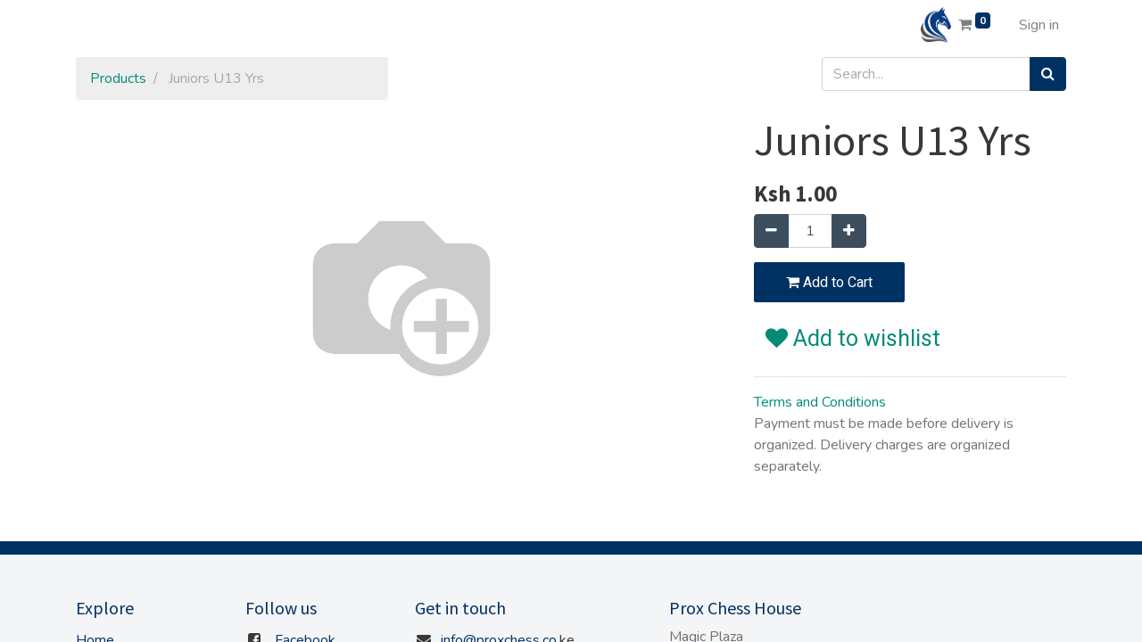

--- FILE ---
content_type: text/html; charset=utf-8
request_url: https://proxchess.co.ke/shop/juniors-u13-yrs-41
body_size: 5503
content:


        
        
        

        <!DOCTYPE html>
        
        
            
        
    <html lang="en-US" data-website-id="1" data-oe-company-name="Prox Chess House">
            
        
            
            
            
            
                
            
        
        
    <head>
                <meta charset="utf-8"/>
                <meta http-equiv="X-UA-Compatible" content="IE=edge,chrome=1"/>
    <meta name="viewport" content="width=device-width, initial-scale=1, user-scalable=no"/>
        <meta name="generator" content="Odoo"/>
        
        
        
            
            
            
        
        
        
            
            
            
                
                    
                        <meta property="og:type" content="website"/>
                    
                
                    
                        <meta property="og:title" content="Juniors U13 Yrs"/>
                    
                
                    
                        <meta property="og:site_name" content="Prox Chess House"/>
                    
                
                    
                        <meta property="og:url" content="http://proxchess.co.ke/shop/juniors-u13-yrs-41"/>
                    
                
                    
                        <meta property="og:image" content="http://proxchess.co.ke/web/image/product.template/41/image_1024?unique=970cadb"/>
                    
                
                    
                        <meta property="og:description"/>
                    
                
            
            
            
                
                    <meta name="twitter:card" content="summary_large_image"/>
                
                    <meta name="twitter:title" content="Juniors U13 Yrs"/>
                
                    <meta name="twitter:image" content="http://proxchess.co.ke/web/image/product.template/41/image_1024?unique=970cadb"/>
                
                    <meta name="twitter:description"/>
                
            
        

        
            
            
        
        <link rel="canonical" href="https://proxchess.co.ke/shop/juniors-u13-yrs-41" />

        <link rel="preconnect" href="https://fonts.gstatic.com/" crossorigin=""/>
    
  

                <title> Juniors U13 Yrs | Prox Chess House </title>
                <link type="image/x-icon" rel="shortcut icon" href="/web/image/website/1/favicon?unique=d1100e8"/>
    <link type="text/css" rel="stylesheet" href="/web/content/291866-87528a9/1/web.assets_common.css" data-asset-xmlid="web.assets_common" data-asset-version="87528a9"/>
    <link type="text/css" rel="stylesheet" href="/web/content/307343-a01519d/1/web.assets_frontend.css" data-asset-xmlid="web.assets_frontend" data-asset-version="a01519d"/>
        
    
  

                <script type="text/javascript">
                    var odoo = {
                        csrf_token: "9c4d1414bd799b859b2b21122b7a90add680622ao1800211861",
                        debug: "",
                    };
                </script>
    <script type="text/javascript">
                odoo.session_info = {"is_admin": false, "is_system": false, "is_website_user": true, "user_id": false, "is_frontend": true, "translationURL": "/website/translations", "cache_hashes": {"translations": "63c39b9719623b23090242bff39258f3aa29fe2b"}};
                if (!/(^|;\s)tz=/.test(document.cookie)) {
                    const userTZ = Intl.DateTimeFormat().resolvedOptions().timeZone;
                    document.cookie = `tz=${userTZ}; path=/`;
                }
            </script>
    <script defer="defer" type="text/javascript" src="/web/content/291855-a04f336/1/web.assets_common_minimal_js.js" data-asset-xmlid="web.assets_common_minimal_js" data-asset-version="a04f336"></script>
    <script defer="defer" type="text/javascript" src="/web/content/291856-454d4ce/1/web.assets_frontend_minimal_js.js" data-asset-xmlid="web.assets_frontend_minimal_js" data-asset-version="454d4ce"></script>
    
        
    
    <script defer="defer" type="text/javascript" data-src="/web/content/291857-0fb6516/1/web.assets_common_lazy.js" data-asset-xmlid="web.assets_common_lazy" data-asset-version="0fb6516"></script>
    <script defer="defer" type="text/javascript" data-src="/web/content/291858-5a25c3c/1/web.assets_frontend_lazy.js" data-asset-xmlid="web.assets_frontend_lazy" data-asset-version="5a25c3c"></script>
        
    
  

                
            
            <noscript id="o_animate-no-js_fallback">
                <style type="text/css">
                    .o_animate {
                        /* If no js - force elements rendering */
                        visibility:visible;

                        /* If browser support css animations support - reset animation */
                        -webkit-animation-name: none-dummy;
                        animation-name: none-dummy;
                    }
                </style>
            </noscript>
        
        <script data-ad-client="ca-pub-3628842960096453" async src="https://pagead2.googlesyndication.com/pagead/js/adsbygoogle.js"></script>

    </head>
            <body class="">
                
        
    
            
        <div id="wrapwrap" class="   ">
      <header id="top" data-anchor="true" data-name="Header" class="  o_header_standard">
        <nav data-name="Navbar" class="navbar navbar-light navbar-expand-lg o_colored_level o_cc">
            <div id="top_menu_container" class="container">
                
    <button type="button" data-toggle="collapse" data-target="#top_menu_collapse" class="navbar-toggler ">
        <span class="navbar-toggler-icon o_not_editable"></span>
    </button>

                <div id="top_menu_collapse" class="collapse navbar-collapse o_header_centered_logo order-last order-lg-first">
                    
    
        <div class="o_offcanvas_menu_backdrop" data-toggle="collapse" data-target="#top_menu_collapse" aria-label="Toggle navigation"></div>
    <ul id="top_menu" class="nav navbar-nav o_menu_loading ">
        
        <li class="o_offcanvas_menu_toggler order-first navbar-toggler text-right border-0 o_not_editable">
            <a href="#top_menu_collapse" class="nav-link px-3" data-toggle="collapse">
                <span class="fa-2x">×</span>
            </a>
        </li>
    
                        
                            
    
    
    

                        
                            
    
    <li class="nav-item">
        <a role="menuitem" href="/events" class="nav-link ">
            <span>Events</span>
        </a>
    </li>
    

                        
                            
    
    <li class="nav-item">
        <a role="menuitem" href="/shop" class="nav-link ">
            <span>Shop</span>
        </a>
    </li>
    

                        
                            
    
    <li class="nav-item">
        <a role="menuitem" href="/gallery" class="nav-link ">
            <span>Gallery</span>
        </a>
    </li>
    

                        
                            
    
    <li class="nav-item">
        <a role="menuitem" href="/contactus" class="nav-link ">
            <span>Contact us</span>
        </a>
    </li>
    

                        
                            
    
    
    

                        
                            
    
    
    

                        
                    
        <li class="o_offcanvas_logo_container order-last navbar-toggler py-4 order-1 mt-auto text-center border-0">
            <a href="/" class="o_offcanvas_logo logo">
            <span role="img" aria-label="Logo of Prox Chess House" title="Prox Chess House"><img src="/web/image/website/1/logo/Prox%20Chess%20House?unique=d1100e8" class="img img-fluid" style="max-width: 200px" alt="Prox Chess House" loading="lazy"/></span>
        </a>
    </li>
    
    </ul>

                </div>
                
    <a href="/" class="navbar-brand logo m-0">
            <span role="img" aria-label="Logo of Prox Chess House" title="Prox Chess House"><img src="/web/image/website/1/logo/Prox%20Chess%20House?unique=d1100e8" class="img img-fluid" alt="Prox Chess House" loading="lazy"/></span>
        </a>
    
                <ul class="nav navbar-nav o_header_centered_logo justify-content-end">
                    
        
        
        <li class="nav-item divider d-none"></li> <li class="o_wsale_my_cart  nav-item">
            <a href="/shop/cart" class="nav-link">
                <i class="fa fa-shopping-cart"></i>
                
                <sup class="my_cart_quantity badge badge-primary" data-order-id="">0</sup>
            </a>
        </li>
    
            
        
        
            
        
        <li class="o_wsale_my_wish d-none nav-item ml-1 o_wsale_my_wish_hide_empty">
            <a href="/shop/wishlist" class="nav-link">
                <i class="fa fa-1x fa-heart"></i>
                
                <sup class="my_wish_quantity o_animate_blink badge badge-primary">0</sup>
            </a>
        </li>
    
        
        
            <li class="nav-item ml-3 o_no_autohide_item">
                <a href="/web/login" class="nav-link">Sign in</a>
            </li>
        
                    
        
        
            
        
    
    
                </ul>
                
            </div>
        </nav>
    </header>
      <main>
        
            
        
            
            <div itemscope="itemscope" itemtype="http://schema.org/Product" id="wrap" class="js_sale ecom-zoomable zoomodoo-next">
                <section id="product_detail" class="container py-2 oe_website_sale " data-view-track="1">
                    <div class="row">
                        <div class="col-md-4">
                            <ol class="breadcrumb">
                                <li class="breadcrumb-item">
                                    <a href="/shop">Products</a>
                                </li>
                                
                                <li class="breadcrumb-item active">
                                    <span>Juniors U13 Yrs</span>
                                </li>
                            </ol>
                        </div>
                        <div class="col-md-8">
                            <div class="form-inline justify-content-end">
                                
        
    <form method="get" class="o_wsale_products_searchbar_form o_wait_lazy_js " action="/shop">
                <div role="search" class="input-group">
        <input type="search" name="search" class="search-query form-control oe_search_box" data-limit="5" data-display-description="true" data-display-price="true" data-display-image="true" placeholder="Search..."/>
        <div class="input-group-append">
            <button type="submit" class="btn btn-primary oe_search_button" aria-label="Search" title="Search"><i class="fa fa-search"></i>
            
        </button>
        </div>
    </div>

                <input name="order" type="hidden" class="o_wsale_search_order_by" value=""/>
                
            
            
        
            </form>
        
    
                                
        
        <div class="dropdown d-none ml-2">
            
            <a role="button" href="#" class="dropdown-toggle btn btn-secondary" data-toggle="dropdown">
                Public Pricelist
            </a>
            <div class="dropdown-menu" role="menu">
                
                    <a role="menuitem" class="dropdown-item" href="/shop/change_pricelist/1">
                        <span class="switcher_pricelist" data-pl_id="1">Public Pricelist</span>
                    </a>
                
            </div>
        </div>
    
                            </div>
                        </div>
                    </div>
                    <div class="row">
                        <div class="col-md-6 col-xl-8">
                            
        
        <div id="o-carousel-product" class="carousel slide" data-ride="carousel" data-interval="0">
            <div class="carousel-outer position-relative">
                <div class="carousel-inner h-100">
                    
                        <div class="carousel-item h-100 active">
                            <div class="d-flex align-items-center justify-content-center h-100"><img src="/web/image/product.product/41/image_1024/Juniors%20U13%20Yrs?unique=970cadb" itemprop="image" class="img img-fluid product_detail_img mh-100" alt="Juniors U13 Yrs" loading="lazy"/></div>
                        </div>
                    
                </div>
                
            </div>
            <div class="d-none d-md-block text-center">
                
            </div>
        </div>
    
                        </div>
                        <div class="col-md-6 col-xl-4" id="product_details">
                            <h1 itemprop="name">Juniors U13 Yrs</h1>
                            <span itemprop="url" style="display:none;">/shop/juniors-u13-yrs-41</span>
                            <form action="/shop/cart/update" method="POST">
                                <input type="hidden" name="csrf_token" value="50932943be78853c73117d2ded4d72c4249a8e07o1800211860"/>
                                <div class="js_product js_main_product">
                                    
                                        <input type="hidden" class="product_id" name="product_id" value="41"/>
                                        <input type="hidden" class="product_template_id" name="product_template_id" value="41"/>
                                        
                                            <ul class="d-none js_add_cart_variants" data-attribute_exclusions="{'exclusions: []'}"></ul>
                                        
                                    
                                    
      <div itemprop="offers" itemscope="itemscope" itemtype="http://schema.org/Offer" class="product_price mt16">
          <h4 class="oe_price_h4 css_editable_mode_hidden">
              <span data-oe-type="monetary" data-oe-expression="combination_info['list_price']" style="text-decoration: line-through; white-space: nowrap;" class="text-danger oe_default_price d-none">Ksh <span class="oe_currency_value">1.00</span></span>
              <b data-oe-type="monetary" data-oe-expression="combination_info['price']" class="oe_price" style="white-space: nowrap;">Ksh <span class="oe_currency_value">1.00</span></b>
              <span itemprop="price" style="display:none;">1.0</span>
              <span itemprop="priceCurrency" style="display:none;">KES</span>
          </h4>
          <h4 class="css_non_editable_mode_hidden decimal_precision" data-precision="2">
            <span>Ksh <span class="oe_currency_value">1.00</span></span>
          </h4>
      </div>
    
                                    <p class="css_not_available_msg alert alert-warning">This combination does not exist.</p>
                                    
        <div class="css_quantity input-group" contenteditable="false">
            <div class="input-group-prepend">
                <a class="btn btn-secondary js_add_cart_json" aria-label="Remove one" title="Remove one" href="#">
                    <i class="fa fa-minus"></i>
                </a>
            </div>
            <input type="text" class="form-control quantity" data-min="1" name="add_qty" value="1"/>
            <div class="input-group-append">
                <a class="btn btn-secondary float_left js_add_cart_json" aria-label="Add one" title="Add one" href="#">
                    <i class="fa fa-plus"></i>
                </a>
            </div>
        </div>
      <a role="button" id="add_to_cart" class="btn btn-primary btn-lg mt16 js_check_product a-submit d-block d-sm-inline-block" href="#"><i class="fa fa-shopping-cart"></i> Add to Cart</a>
      <div class="availability_messages o_not_editable"></div>
    
                                    <div id="product_option_block">
            
        
            
            
            <button type="button" role="button" class="btn btn-link mt16 o_add_wishlist_dyn" data-action="o_wishlist" data-product-template-id="41" data-product-product-id="41"><span class="fa fa-heart" role="img" aria-label="Add to wishlist"></span> Add to wishlist</button>
        </div>
                                </div>
                            </form>
                            
                            <div>
                                
                                </div>
                            <hr/>
                        
    <p class="text-muted"><a href="/shop/terms">Terms and Conditions</a><br/>Payment must be made before delivery is organized. Delivery charges are organized separately.</p>
  </div>
                    </div>
                </section>
                
            <section class="container pt-5" id="product_full_spec">
                
                
            </section>
        
            
  <section class="s_wsale_products_recently_viewed pt24 pb24 o_colored_level d-none" style="min-height: 400px;" data-snippet="s_products_recently_viewed">
    <div class="container">
      <h3 class="text-center mb32">Recently viewed Products</h3>
      <div class="slider o_not_editable"></div>
    </div>
  </section>

        
            
        
            </div>
        
      </main>
      <footer id="bottom" data-anchor="true" data-name="Footer" class="o_footer o_colored_level o_cc ">
        <div id="footer" class="oe_structure oe_structure_solo">
      <section class="s_text_block pt48 pb16" data-snippet="s_text_block" data-name="Text">
        <div class="container">
          <div class="row">
            <div class="col-lg-2 pb16 o_colored_level">
              <h5>Explore</h5>
              <ul class="list-unstyled">
                <li class="list-item py-1">
                  <a href="/">Home</a>
                </li>
                <li class="list-item py-1">
                  <a href="/events">Our Events</a>
                </li>
                <li class="list-item py-1">
                  <a href="/shop" data-original-title="" title="" aria-describedby="tooltip596634">Our Shop</a>
                </li>
                <li class="list-item py-1">
                  <a href="/prox-daily-blitz" data-original-title="" title="" aria-describedby="tooltip681595">Prox Daily Blitz</a>
                </li>
              </ul>
            </div>
            <div class="col-lg-2 pb16 o_colored_level">
              <h5>Follow us</h5>
              <ul class="list-unstyled">
                <li class="py-1">
                  <i class="fa fa-1x fa-fw fa-facebook-square mr-2"></i>
                  <a href="https://web.facebook.com/proxchesshouse/" target="_blank">Facebook</a>
                </li>
                <li class="py-1">
                  <i class="fa fa-1x fa-fw fa-twitter-square mr-2"></i>
                  <a href="https://twitter.com/tkirega" target="_blank">Twitter</a>
                </li>
                <li class="py-1">
                  <i class="fa fa-1x fa-fw fa-linkedin-square mr-2"></i>
                  <a href="https://ke.linkedin.com/in/prox-chess-house-468569103" target="_blank">Linkedin</a>
                </li>
                <li class="py-1">
                  <i class="fa fa-1x fa-fw fa-instagram mr-2"></i>
                  <a href="https://www.instagram.com/proxchesshouse/" target="_blank">Instagram</a>
                </li>
              </ul>
            </div>
            <div class="col-lg-3 pb16 o_colored_level">
              <h5>Get in touch</h5>
              <ul class="list-unstyled">
                <li class="py-1"><i class="fa fa-1x fa-fw fa-envelope mr-2"></i><a href="/cdn-cgi/l/email-protection#ed84838b82ad9d9f82958e85889e9ec38e82c38688" data-original-title="" title="" aria-describedby="tooltip848581"><span class="__cf_email__" data-cfemail="375e595158774745584f545f524444195458">[email&#160;protected]</span></a>.ke</li>
                <li class="py-1">
                  <i class="fa fa-1x fa-fw fa-phone mr-2"></i>
                  <span class="o_force_ltr">
                    <a href="http://+254723948007" data-original-title="" title="" aria-describedby="tooltip886940">+254 723 948 007</a>
                  </span>
                </li>
              </ul>
            </div>
            <div class="col-lg-3 pb16 o_colored_level">
              <h5>Prox Chess House</h5>
              <p class="text-muted">Magic Plaza<br/>Ronald Ngala St.<br/>Nairobi, Kenya</p>
            </div>
          </div>
        </div>
      </section>
    </div>
  <div class="o_footer_copyright o_colored_level o_cc" data-name="Copyright">
          <div class="container py-3">
            <div class="row">
              <div class="col-sm text-center text-sm-left text-muted">
                
        
    
                <span class="mr-2 o_footer_copyright_name">Copyright © Prox Chess House</span>
            
        
    
        
        
        
    
        
    
        
              </div>
              <div class="col-sm text-center text-sm-right o_not_editable">
                
        <div class="o_brand_promotion">
            
        
        </div>
    
              </div>
            </div>
          </div>
        </div>
      </footer>
        
    
    </div>
                
            
        <script data-cfasync="false" src="/cdn-cgi/scripts/5c5dd728/cloudflare-static/email-decode.min.js"></script><script id="tracking_code">
            (function(i,s,o,g,r,a,m){i['GoogleAnalyticsObject']=r;i[r]=i[r]||function(){
            (i[r].q=i[r].q||[]).push(arguments)},i[r].l=1*new Date();a=s.createElement(o),
            m=s.getElementsByTagName(o)[0];a.async=1;a.src=g;m.parentNode.insertBefore(a,m)
            })(window,document,'script','//www.google-analytics.com/analytics.js','ga');

            ga('create', 'UA-12607867-1'.trim(), 'auto');
            ga('send','pageview');
        </script>
    
  
        
    <script defer src="https://static.cloudflareinsights.com/beacon.min.js/vcd15cbe7772f49c399c6a5babf22c1241717689176015" integrity="sha512-ZpsOmlRQV6y907TI0dKBHq9Md29nnaEIPlkf84rnaERnq6zvWvPUqr2ft8M1aS28oN72PdrCzSjY4U6VaAw1EQ==" data-cf-beacon='{"version":"2024.11.0","token":"2391ceba2b784f33bc9b32279bef8c4e","r":1,"server_timing":{"name":{"cfCacheStatus":true,"cfEdge":true,"cfExtPri":true,"cfL4":true,"cfOrigin":true,"cfSpeedBrain":true},"location_startswith":null}}' crossorigin="anonymous"></script>
</body>
        </html>
    
    

--- FILE ---
content_type: text/html; charset=utf-8
request_url: https://www.google.com/recaptcha/api2/aframe
body_size: 267
content:
<!DOCTYPE HTML><html><head><meta http-equiv="content-type" content="text/html; charset=UTF-8"></head><body><script nonce="Lpvhw3_YVQiOXLGAuc6WtA">/** Anti-fraud and anti-abuse applications only. See google.com/recaptcha */ try{var clients={'sodar':'https://pagead2.googlesyndication.com/pagead/sodar?'};window.addEventListener("message",function(a){try{if(a.source===window.parent){var b=JSON.parse(a.data);var c=clients[b['id']];if(c){var d=document.createElement('img');d.src=c+b['params']+'&rc='+(localStorage.getItem("rc::a")?sessionStorage.getItem("rc::b"):"");window.document.body.appendChild(d);sessionStorage.setItem("rc::e",parseInt(sessionStorage.getItem("rc::e")||0)+1);localStorage.setItem("rc::h",'1768675865826');}}}catch(b){}});window.parent.postMessage("_grecaptcha_ready", "*");}catch(b){}</script></body></html>

--- FILE ---
content_type: text/plain
request_url: https://www.google-analytics.com/j/collect?v=1&_v=j102&a=1258587055&t=pageview&_s=1&dl=https%3A%2F%2Fproxchess.co.ke%2Fshop%2Fjuniors-u13-yrs-41&ul=en-us%40posix&dt=Juniors%20U13%20Yrs%20%7C%20Prox%20Chess%20House&sr=1280x720&vp=1280x720&_u=IEBAAEABAAAAACAAI~&jid=65132978&gjid=569337810&cid=88438466.1768675865&tid=UA-12607867-1&_gid=431196247.1768675865&_r=1&_slc=1&z=1941729255
body_size: -450
content:
2,cG-KTMQRX8WYQ